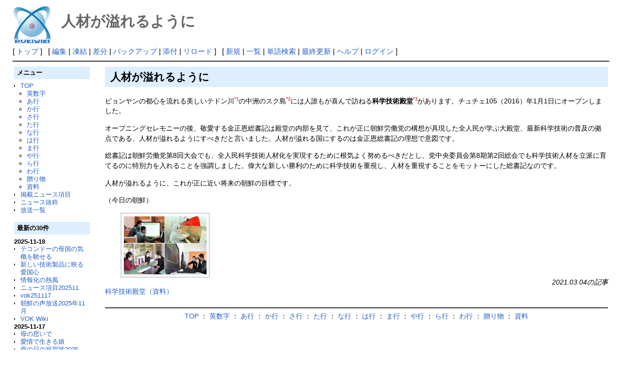

--- FILE ---
content_type: text/html; charset=UTF-8
request_url: http://deston.la.coocan.jp/vok_wiki/?%E4%BA%BA%E6%9D%90%E3%81%8C%E6%BA%A2%E3%82%8C%E3%82%8B%E3%82%88%E3%81%86%E3%81%AB
body_size: 20246
content:
<?xml version="1.0" encoding="UTF-8" ?>
<!DOCTYPE html PUBLIC "-//W3C//DTD XHTML 1.1//EN" "http://www.w3.org/TR/xhtml11/DTD/xhtml11.dtd">
<html xmlns="http://www.w3.org/1999/xhtml" xml:lang="ja">
<head>
 <meta http-equiv="content-type" content="application/xhtml+xml; charset=UTF-8" />
 <meta http-equiv="content-style-type" content="text/css" />

 <title>人材が溢れるように - PukiWiki</title>

 <link rel="SHORTCUT ICON" href="" />
 <link rel="stylesheet" type="text/css" media="screen" href="skin/pukiwiki.css.php?charset=Shift_JIS" charset="Shift_JIS" />
 <link rel="stylesheet" type="text/css" media="print"  href="skin/pukiwiki.css.php?charset=Shift_JIS&amp;media=print" charset="Shift_JIS" />
 <link rel="alternate" type="application/rss+xml" title="RSS" href="http://deston.la.coocan.jp/vok_wiki/?cmd=rss" />
</head>
<body>

<div id="header">
 <a href="http://deston.la.coocan.jp/vok_wiki/?VOK%20Wiki"><img id="logo" src="image/pukiwiki.png" width="80" height="80" alt="[PukiWiki]" title="[PukiWiki]" /></a>

 <h1 class="title">人材が溢れるように</h1>

</div>

<div id="navigator">
 [ <a href="http://deston.la.coocan.jp/vok_wiki/?VOK%20Wiki" >トップ</a> ] &nbsp;

 [
 	<a href="http://deston.la.coocan.jp/vok_wiki/?cmd=edit&amp;page=%E4%BA%BA%E6%9D%90%E3%81%8C%E6%BA%A2%E3%82%8C%E3%82%8B%E3%82%88%E3%81%86%E3%81%AB" >編集</a> |
			<a href="http://deston.la.coocan.jp/vok_wiki/?cmd=freeze&amp;page=%E4%BA%BA%E6%9D%90%E3%81%8C%E6%BA%A2%E3%82%8C%E3%82%8B%E3%82%88%E3%81%86%E3%81%AB" >凍結</a> |
	  <a href="http://deston.la.coocan.jp/vok_wiki/?cmd=diff&amp;page=%E4%BA%BA%E6%9D%90%E3%81%8C%E6%BA%A2%E3%82%8C%E3%82%8B%E3%82%88%E3%81%86%E3%81%AB" >差分</a> 	| <a href="http://deston.la.coocan.jp/vok_wiki/?cmd=backup&amp;page=%E4%BA%BA%E6%9D%90%E3%81%8C%E6%BA%A2%E3%82%8C%E3%82%8B%E3%82%88%E3%81%86%E3%81%AB" >バックアップ</a>  	| <a href="http://deston.la.coocan.jp/vok_wiki/?plugin=attach&amp;pcmd=upload&amp;page=%E4%BA%BA%E6%9D%90%E3%81%8C%E6%BA%A2%E3%82%8C%E3%82%8B%E3%82%88%E3%81%86%E3%81%AB" >添付</a>  | <a href="http://deston.la.coocan.jp/vok_wiki/?%E4%BA%BA%E6%9D%90%E3%81%8C%E6%BA%A2%E3%82%8C%E3%82%8B%E3%82%88%E3%81%86%E3%81%AB" >リロード</a> ] &nbsp;

 [
 	<a href="http://deston.la.coocan.jp/vok_wiki/?plugin=newpage&amp;refer=%E4%BA%BA%E6%9D%90%E3%81%8C%E6%BA%A2%E3%82%8C%E3%82%8B%E3%82%88%E3%81%86%E3%81%AB" >新規</a> |
    <a href="http://deston.la.coocan.jp/vok_wiki/?cmd=list" >一覧</a>  | <a href="http://deston.la.coocan.jp/vok_wiki/?cmd=search" >単語検索</a> | <a href="http://deston.la.coocan.jp/vok_wiki/?RecentChanges" >最終更新</a> | <a href="http://deston.la.coocan.jp/vok_wiki/?Help" >ヘルプ</a>  | <a href="http://deston.la.coocan.jp/vok_wiki/?plugin=loginform&amp;pcmd=login&amp;page=%E4%BA%BA%E6%9D%90%E3%81%8C%E6%BA%A2%E3%82%8C%E3%82%8B%E3%82%88%E3%81%86%E3%81%AB" >ログイン</a>   ]
</div>

<hr class="full_hr" />
<table border="0" style="width:100%">
 <tr>
  <td class="menubar">
   <div id="menubar">
<h2 id="content_3_0">メニュー</h2>
<ul><li><a href="http://deston.la.coocan.jp/vok_wiki/?VOK%20Wiki" title="VOK Wiki">TOP</a>
<ul><li><a href="http://deston.la.coocan.jp/vok_wiki/?%E8%8B%B1%E6%95%B0%E5%AD%97" title="英数字">英数字</a></li>
<li><a href="http://deston.la.coocan.jp/vok_wiki/?%E3%81%82%E8%A1%8C" title="あ行">あ行</a></li>
<li><a href="http://deston.la.coocan.jp/vok_wiki/?%E3%81%8B%E8%A1%8C" title="か行">か行</a></li>
<li><a href="http://deston.la.coocan.jp/vok_wiki/?%E3%81%95%E8%A1%8C" title="さ行">さ行</a></li>
<li><a href="http://deston.la.coocan.jp/vok_wiki/?%E3%81%9F%E8%A1%8C" title="た行">た行</a></li>
<li><a href="http://deston.la.coocan.jp/vok_wiki/?%E3%81%AA%E8%A1%8C" title="な行">な行</a></li>
<li><a href="http://deston.la.coocan.jp/vok_wiki/?%E3%81%AF%E8%A1%8C" title="は行">は行</a></li>
<li><a href="http://deston.la.coocan.jp/vok_wiki/?%E3%81%BE%E8%A1%8C" title="ま行">ま行</a></li>
<li><a href="http://deston.la.coocan.jp/vok_wiki/?%E3%82%84%E8%A1%8C" title="や行">や行</a></li>
<li><a href="http://deston.la.coocan.jp/vok_wiki/?%E3%82%89%E8%A1%8C" title="ら行">ら行</a></li>
<li><a href="http://deston.la.coocan.jp/vok_wiki/?%E3%82%8F%E8%A1%8C" title="わ行">わ行</a></li>
<li><a href="http://deston.la.coocan.jp/vok_wiki/?%E8%B4%88%E3%82%8A%E7%89%A9" title="贈り物">贈り物</a></li>
<li><a href="http://deston.la.coocan.jp/vok_wiki/?%E8%B3%87%E6%96%99" title="資料">資料</a></li></ul></li>
<li><a href="http://deston.la.coocan.jp/vok_wiki/?%E6%8E%B2%E8%BC%89%E3%83%8B%E3%83%A5%E3%83%BC%E3%82%B9%E9%A0%85%E7%9B%AE" title="掲載ニュース項目">掲載ニュース項目</a></li>
<li><a href="http://deston.la.coocan.jp/vok_wiki/?%E3%83%8B%E3%83%A5%E3%83%BC%E3%82%B9%E6%8A%9C%E7%B2%8B" title="ニュース抜粋">ニュース抜粋</a></li>
<li><a href="http://deston.la.coocan.jp/vok_wiki/?%E6%94%BE%E9%80%81%E4%B8%80%E8%A6%A7" title="放送一覧">放送一覧</a>
<div class="spacer">&nbsp;</div></li></ul>
<h2>最新の30件</h2>
<div><strong>2025-11-18</strong>
<ul>
 <li><a href="http://deston.la.coocan.jp/vok_wiki/?%E3%83%86%E3%82%B3%E3%83%B3%E3%83%89%E3%83%BC%E3%81%AE%E6%AF%8D%E5%9B%BD%E3%81%AE%E6%B0%97%E6%A6%82%E3%82%92%E9%A6%B3%E3%81%9B%E3%82%8B" title="テコンドーの母国の気概を馳せる">テコンドーの母国の気概を馳せる</a></li>
 <li><a href="http://deston.la.coocan.jp/vok_wiki/?%E6%96%B0%E3%81%97%E3%81%84%E6%8A%80%E8%A1%93%E8%A3%BD%E5%93%81%E3%81%AB%E6%98%A0%E3%82%8B%E6%84%9B%E5%9B%BD%E5%BF%83" title="新しい技術製品に映る愛国心">新しい技術製品に映る愛国心</a></li>
 <li><a href="http://deston.la.coocan.jp/vok_wiki/?%E6%83%85%E5%A0%B1%E5%8C%96%E3%81%AE%E7%86%B1%E9%A2%A8" title="情報化の熱風">情報化の熱風</a></li>
 <li><a href="http://deston.la.coocan.jp/vok_wiki/?%E3%83%8B%E3%83%A5%E3%83%BC%E3%82%B9%E9%A0%85%E7%9B%AE202511" title="ニュース項目202511">ニュース項目202511</a></li>
 <li><a href="http://deston.la.coocan.jp/vok_wiki/?vok251117" title="vok251117">vok251117</a></li>
 <li><a href="http://deston.la.coocan.jp/vok_wiki/?%E6%9C%9D%E9%AE%AE%E3%81%AE%E5%A3%B0%E6%94%BE%E9%80%812025%E5%B9%B411%E6%9C%88" title="朝鮮の声放送2025年11月">朝鮮の声放送2025年11月</a></li>
 <li><a href="http://deston.la.coocan.jp/vok_wiki/?VOK%20Wiki" title="VOK Wiki">VOK Wiki</a></li>
</ul>
<strong>2025-11-17</strong>
<ul>
 <li><a href="http://deston.la.coocan.jp/vok_wiki/?%E6%AF%8D%E3%81%AE%E6%80%9D%E3%81%84%E3%81%A7" title="母の思いで">母の思いで</a></li>
 <li><a href="http://deston.la.coocan.jp/vok_wiki/?%E6%84%9B%E6%83%85%E3%81%A7%E7%94%9F%E3%81%8D%E3%82%8B%E5%A8%98" title="愛情で生きる娘">愛情で生きる娘</a></li>
 <li><a href="http://deston.la.coocan.jp/vok_wiki/?%E6%AF%8D%E3%81%AE%E6%97%A5%E3%81%AE%E7%A5%9D%E8%B3%80%E7%8A%B62025" title="母の日の祝賀状2025">母の日の祝賀状2025</a></li>
 <li><a href="http://deston.la.coocan.jp/vok_wiki/?vok251116" title="vok251116">vok251116</a></li>
</ul>
<strong>2025-11-16</strong>
<ul>
 <li><a href="http://deston.la.coocan.jp/vok_wiki/?%E7%AB%8B%E6%B4%BE%E3%81%AA%E6%AF%8D%E8%A6%AA%E3%81%AE%E8%A8%B1%E3%81%A7%E3%81%AF%E3%83%BB%E3%83%BB%E3%83%BB" title="立派な母親の許では・・・">立派な母親の許では・・・</a></li>
 <li><a href="http://deston.la.coocan.jp/vok_wiki/?%E5%85%B1%E7%94%A3%E4%B8%BB%E7%BE%A9%E7%9A%84%E6%AF%8D%E8%A6%AA%E6%A0%84%E8%AA%89%E8%B3%9E" title="共産主義的母親栄誉賞">共産主義的母親栄誉賞</a></li>
 <li><a href="http://deston.la.coocan.jp/vok_wiki/?vok251115" title="vok251115">vok251115</a></li>
</ul>
<strong>2025-11-15</strong>
<ul>
 <li><a href="http://deston.la.coocan.jp/vok_wiki/?%E8%87%AA%E5%8A%9B%E6%9B%B4%E7%94%9F%E3%81%AE%E7%B2%BE%E7%A5%9E%E5%8A%9B%E3%81%A7" title="自力更生の精神力で">自力更生の精神力で</a></li>
 <li><a href="http://deston.la.coocan.jp/vok_wiki/?%E3%81%95%E8%A1%8C" title="さ行">さ行</a></li>
 <li><a href="http://deston.la.coocan.jp/vok_wiki/?%E3%83%8B%E3%83%A5%E3%83%BC%E3%82%BF%E3%82%A6%E3%83%B3%E3%81%AE%E3%83%A6%E3%83%8B%E3%83%BC%E3%82%AF%E3%81%AA%E8%B1%A1%E5%BE%B4%E5%BB%BA%E7%AF%89" title="ニュータウンのユニークな象徴建築">ニュータウンのユニークな象徴建築</a></li>
 <li><a href="http://deston.la.coocan.jp/vok_wiki/?vok251114" title="vok251114">vok251114</a></li>
</ul>
<strong>2025-11-14</strong>
<ul>
 <li><a href="http://deston.la.coocan.jp/vok_wiki/?%E9%87%91%E9%8D%BE%E6%B3%B0%E9%9B%BB%E6%B0%97%E6%A9%9F%E9%96%A2%E8%BB%8A%E9%80%A3%E5%90%88%E4%BC%81%E6%A5%AD%E6%89%80%EF%BC%88%E4%B8%80%E8%A6%A7%EF%BC%89" title="金鍾泰電気機関車連合企業所（一覧）">金鍾泰電気機関車連合企業所（一覧）</a></li>
 <li><a href="http://deston.la.coocan.jp/vok_wiki/?%E8%87%AA%E5%8A%9B%E6%9B%B4%E7%94%9F%E3%81%AE%E5%89%B5%E9%80%A0%E7%89%A9%E3%82%92%E8%A6%8B%E3%81%A6" title="自力更生の創造物を見て">自力更生の創造物を見て</a></li>
 <li><a href="http://deston.la.coocan.jp/vok_wiki/?%E4%BD%9C%E3%82%8A%E7%9B%B4%E3%81%95%E3%82%8C%E3%81%9F%E6%A4%85%E5%AD%90" title="作り直された椅子">作り直された椅子</a></li>
 <li><a href="http://deston.la.coocan.jp/vok_wiki/?vok251113" title="vok251113">vok251113</a></li>
</ul>
<strong>2025-11-13</strong>
<ul>
 <li><a href="http://deston.la.coocan.jp/vok_wiki/?%E8%AA%B0%E3%82%82%E3%81%8C%E8%B2%B7%E3%81%84%E6%B1%82%E3%82%81%E3%82%8B%E3%80%8C%E3%83%81%E3%83%A7%E3%83%AB%E3%83%81%E3%83%A5%E3%82%AF%E3%80%8D%E3%83%96%E3%83%A9%E3%83%B3%E3%83%89%E3%81%AE%E9%9D%B4%E4%B8%8B" title="誰もが買い求める「チョルチュク」ブランドの靴下">誰もが買い求める「チョルチュク」ブランドの靴下</a></li>
 <li><a href="http://deston.la.coocan.jp/vok_wiki/?%E3%83%AB%E3%83%B3%E3%83%A9%E4%BA%BA%E6%B0%91%E5%85%AC%E5%9C%92" title="ルンラ人民公園">ルンラ人民公園</a></li>
 <li><a href="http://deston.la.coocan.jp/vok_wiki/?vok251112" title="vok251112">vok251112</a></li>
</ul>
<strong>2025-11-12</strong>
<ul>
 <li><a href="http://deston.la.coocan.jp/vok_wiki/?%E9%AD%85%E5%8A%9B%E7%9A%84%E3%81%AA%E8%A6%B3%E5%85%89%E5%90%8D%E6%89%80%E3%81%8C%E5%A2%97%E3%81%88%E3%82%8B" title="魅力的な観光名所が増える">魅力的な観光名所が増える</a></li>
 <li><a href="http://deston.la.coocan.jp/vok_wiki/?%E8%A3%BD%E5%93%81%E3%81%AE%E8%A9%95%E4%BE%A1%E3%81%AF%E4%BA%BA%E6%B0%91%E3%81%8B%E3%82%89" title="製品の評価は人民から">製品の評価は人民から</a></li>
 <li><a href="http://deston.la.coocan.jp/vok_wiki/?vok251111" title="vok251111">vok251111</a></li>
</ul>
<strong>2025-11-11</strong>
<ul>
 <li><a href="http://deston.la.coocan.jp/vok_wiki/?%E5%9C%B0%E6%96%B9%E6%8C%AF%E8%88%88%E3%81%AE%E6%96%B0%E6%99%82%E4%BB%A3" title="地方振興の新時代">地方振興の新時代</a></li>
 <li><a href="http://deston.la.coocan.jp/vok_wiki/?%E3%82%AF%E3%83%AA%E3%82%B9%E3%82%BF%E3%83%AB%E3%81%AE%E8%8A%B1%E7%93%B6%EF%BC%88%E3%83%AD%E3%82%B7%E3%82%A2%E3%83%BB%E3%82%B7%E3%83%A3%E3%82%B9%E3%83%81%E3%82%A8%E4%BC%9A%E7%A4%BE%EF%BC%89" title="クリスタルの花瓶（ロシア・シャスチエ会社）">クリスタルの花瓶（ロシア・シャスチエ会社）</a></li>
</ul>
</div>
<script language="javascript">
<!--
function external_link(){
   var host_Name = location.host;
   var host_Check;
   var link_Href;

   for(var i=0; i < document.links.length; ++i)
   {
       link_Href = document.links[i].host;
       host_Check = link_Href.indexOf(host_Name,0);

       if(host_Check == -1){
           document.links[i].innerHTML = document.links[i].innerHTML + "<img src=\"image/external.png\" height=\"11px\" width=\"11px\" alt=\"[外部リンク]\" class=\"external_link\">";
       }

   }
}
window.onload = external_link;
-->
</script><noscript></noscript>
<hr class="full_hr" />
<ul><li><a href="http://deston.la.coocan.jp/" rel="nofollow">pop hok</a></li></ul>
<p>today:1<br class="spacer" />total:334</p>
</div>
  </td>
  <td valign="top">
   <div id="body">
<h2 id="content_1_0">人材が溢れるように  <a class="anchor_super" id="o9603f4d" href="http://deston.la.coocan.jp/vok_wiki/?%E4%BA%BA%E6%9D%90%E3%81%8C%E6%BA%A2%E3%82%8C%E3%82%8B%E3%82%88%E3%81%86%E3%81%AB#o9603f4d" title="o9603f4d"> </a></h2>
<p>ピョンヤンの都心を流れる美しいテドン川<a id="notetext_1" href="#notefoot_1" class="note_super" title="大同川（大同江、대동강）">*1</a>の中洲のスク島<a id="notetext_2" href="#notefoot_2" class="note_super" title="艾島、蓬島（쑥섬）">*2</a>には人誰もが喜んで訪ねる<strong>科学技術殿堂</strong><a id="notetext_3" href="#notefoot_3" class="note_super" title="과학기술전당">*3</a>があります。チュチェ105（2016）年1月1日にオープンしました。</p>
<p>オープニングセレモニーの後、敬愛する金正恩総書記は殿堂の内部を見て、これが正に朝鮮労働党の構想が具現した全人民が学ぶ大殿堂、最新科学技術の普及の拠点である、人材が溢れるようにすべきだと言いました。人材が溢れる国にするのは金正恩総書記の理想で意図です。</p>
<p>総書記は朝鮮労働党第8回大会でも、全人民科学技術人材化を実現するために根気よく努めるべきだとし、党中央委員会第8期第2回総会でも科学技術人材を立派に育てるのに特別力を入れることを強調しました。偉大な新しい勝利のために科学技術を重視し、人材を重視することをモットーにした総書記なのです。</p>
<p>人材が溢れるように、これが正に近い将来の朝鮮の目標です。</p>
<p>（今日の朝鮮）</p>
<div class="img_margin" style="text-align:left"><table class="style_table" style="margin:auto;margin-left:0px">
 <tr>
  <td class="style_td" style="width:1px;"><a href="http://deston.la.coocan.jp/vok_wiki/?plugin=attach&amp;refer=%E4%BA%BA%E6%9D%90%E3%81%8C%E6%BA%A2%E3%82%8C%E3%82%8B%E3%82%88%E3%81%86%E3%81%AB&amp;openfile=ike210219006_001.jpg" title="ike210219006_001.jpg"><img src="http://deston.la.coocan.jp/vok_wiki/?plugin=ref&amp;page=%E4%BA%BA%E6%9D%90%E3%81%8C%E6%BA%A2%E3%82%8C%E3%82%8B%E3%82%88%E3%81%86%E3%81%AB&amp;src=ike210219006_001.jpg" alt="ike210219006_001.jpg" title="ike210219006_001.jpg" width="170" height="120" /></a></td>
 </tr>
</table></div>

<div style="text-align:right"><em>2021.03.04の記事</em></div>
<div style="text-align:left"><a href="http://deston.la.coocan.jp/vok_wiki/?%E7%A7%91%E5%AD%A6%E6%8A%80%E8%A1%93%E6%AE%BF%E5%A0%82%EF%BC%88%E8%B3%87%E6%96%99%EF%BC%89" title="科学技術殿堂（資料）">科学技術殿堂（資料）</a></div>
<div class="spacer">&nbsp;</div>
<hr class="full_hr" />

<div style="text-align:center"><a href="http://deston.la.coocan.jp/vok_wiki/?VOK%20Wiki" title="VOK Wiki">TOP</a> ：
<a href="http://deston.la.coocan.jp/vok_wiki/?%E8%8B%B1%E6%95%B0%E5%AD%97" title="英数字">英数字</a> ：
<a href="http://deston.la.coocan.jp/vok_wiki/?%E3%81%82%E8%A1%8C" title="あ行">あ行</a> ：
<a href="http://deston.la.coocan.jp/vok_wiki/?%E3%81%8B%E8%A1%8C" title="か行">か行</a> ：
<a href="http://deston.la.coocan.jp/vok_wiki/?%E3%81%95%E8%A1%8C" title="さ行">さ行</a> ：
<a href="http://deston.la.coocan.jp/vok_wiki/?%E3%81%9F%E8%A1%8C" title="た行">た行</a> ：
<a href="http://deston.la.coocan.jp/vok_wiki/?%E3%81%AA%E8%A1%8C" title="な行">な行</a> ：
<a href="http://deston.la.coocan.jp/vok_wiki/?%E3%81%AF%E8%A1%8C" title="は行">は行</a> ：
<a href="http://deston.la.coocan.jp/vok_wiki/?%E3%81%BE%E8%A1%8C" title="ま行">ま行</a> ：
<a href="http://deston.la.coocan.jp/vok_wiki/?%E3%82%84%E8%A1%8C" title="や行">や行</a> ：
<a href="http://deston.la.coocan.jp/vok_wiki/?%E3%82%89%E8%A1%8C" title="ら行">ら行</a> ：
<a href="http://deston.la.coocan.jp/vok_wiki/?%E3%82%8F%E8%A1%8C" title="わ行">わ行</a> ：
<a href="http://deston.la.coocan.jp/vok_wiki/?%E8%B4%88%E3%82%8A%E7%89%A9" title="贈り物">贈り物</a> ：
<a href="http://deston.la.coocan.jp/vok_wiki/?%E8%B3%87%E6%96%99" title="資料">資料</a></div>

</div>
  </td>
 </tr>
</table>

<div id="note"><hr class="full_hr" /><a id="notefoot_1" href="#notetext_1" class="note_super">*1</a>
<span class="small">大同川（大同江、대동강）</span><br />
<a id="notefoot_2" href="#notetext_2" class="note_super">*2</a>
<span class="small">艾島、蓬島（쑥섬）</span><br />
<a id="notefoot_3" href="#notetext_3" class="note_super">*3</a>
<span class="small">과학기술전당</span><br /></div>


<hr class="full_hr" />
<!-- Toolbar -->
<div id="toolbar">
 <a href="http://deston.la.coocan.jp/vok_wiki/?VOK%20Wiki"><img src="image/top.png" width="20" height="20" alt="トップ" title="トップ" /></a>
 &nbsp;
 	<a href="http://deston.la.coocan.jp/vok_wiki/?cmd=edit&amp;page=%E4%BA%BA%E6%9D%90%E3%81%8C%E6%BA%A2%E3%82%8C%E3%82%8B%E3%82%88%E3%81%86%E3%81%AB"><img src="image/edit.png" width="20" height="20" alt="編集" title="編集" /></a>			<a href="http://deston.la.coocan.jp/vok_wiki/?cmd=freeze&amp;page=%E4%BA%BA%E6%9D%90%E3%81%8C%E6%BA%A2%E3%82%8C%E3%82%8B%E3%82%88%E3%81%86%E3%81%AB"><img src="image/freeze.png" width="20" height="20" alt="凍結" title="凍結" /></a>	  <a href="http://deston.la.coocan.jp/vok_wiki/?cmd=diff&amp;page=%E4%BA%BA%E6%9D%90%E3%81%8C%E6%BA%A2%E3%82%8C%E3%82%8B%E3%82%88%E3%81%86%E3%81%AB"><img src="image/diff.png" width="20" height="20" alt="差分" title="差分" /></a>	<a href="http://deston.la.coocan.jp/vok_wiki/?cmd=backup&amp;page=%E4%BA%BA%E6%9D%90%E3%81%8C%E6%BA%A2%E3%82%8C%E3%82%8B%E3%82%88%E3%81%86%E3%81%AB"><img src="image/backup.png" width="20" height="20" alt="バックアップ" title="バックアップ" /></a>			<a href="http://deston.la.coocan.jp/vok_wiki/?plugin=attach&amp;pcmd=upload&amp;page=%E4%BA%BA%E6%9D%90%E3%81%8C%E6%BA%A2%E3%82%8C%E3%82%8B%E3%82%88%E3%81%86%E3%81%AB"><img src="image/file.png" width="20" height="20" alt="添付" title="添付" /></a>		<a href="http://deston.la.coocan.jp/vok_wiki/?plugin=template&amp;refer=%E4%BA%BA%E6%9D%90%E3%81%8C%E6%BA%A2%E3%82%8C%E3%82%8B%E3%82%88%E3%81%86%E3%81%AB"><img src="image/copy.png" width="20" height="20" alt="複製" title="複製" /></a>	<a href="http://deston.la.coocan.jp/vok_wiki/?plugin=rename&amp;refer=%E4%BA%BA%E6%9D%90%E3%81%8C%E6%BA%A2%E3%82%8C%E3%82%8B%E3%82%88%E3%81%86%E3%81%AB"><img src="image/rename.png" width="20" height="20" alt="名前変更" title="名前変更" /></a> <a href="http://deston.la.coocan.jp/vok_wiki/?%E4%BA%BA%E6%9D%90%E3%81%8C%E6%BA%A2%E3%82%8C%E3%82%8B%E3%82%88%E3%81%86%E3%81%AB"><img src="image/reload.png" width="20" height="20" alt="リロード" title="リロード" /></a> &nbsp;
	<a href="http://deston.la.coocan.jp/vok_wiki/?plugin=newpage&amp;refer=%E4%BA%BA%E6%9D%90%E3%81%8C%E6%BA%A2%E3%82%8C%E3%82%8B%E3%82%88%E3%81%86%E3%81%AB"><img src="image/new.png" width="20" height="20" alt="新規" title="新規" /></a> <a href="http://deston.la.coocan.jp/vok_wiki/?cmd=list"><img src="image/list.png" width="20" height="20" alt="一覧" title="一覧" /></a> <a href="http://deston.la.coocan.jp/vok_wiki/?cmd=search"><img src="image/search.png" width="20" height="20" alt="単語検索" title="単語検索" /></a> <a href="http://deston.la.coocan.jp/vok_wiki/?RecentChanges"><img src="image/recentchanges.png" width="20" height="20" alt="最終更新" title="最終更新" /></a> &nbsp; <a href="http://deston.la.coocan.jp/vok_wiki/?Help"><img src="image/help.png" width="20" height="20" alt="ヘルプ" title="ヘルプ" /></a> &nbsp; <a href="http://deston.la.coocan.jp/vok_wiki/?cmd=rss&amp;ver=1.0"><img src="image/rss.png" width="36" height="14" alt="最終更新のRSS" title="最終更新のRSS" /></a></div>

<div id="lastmodified">Last-modified: 2021-03-05 (金) 18:32:18 </div>


<div id="footer">
 Site admin: <a href="http://deston.la.coocan.jp/vok_wiki/">pop hok</a><p />
 <strong>PukiWiki 1.5.1</strong> &copy; 2001-2016 <a href="http://pukiwiki.osdn.jp/">PukiWiki Development Team</a>.
 Powered by PHP 5.6.40. HTML convert time: 0.061 sec.
</div>

</body>
</html>
